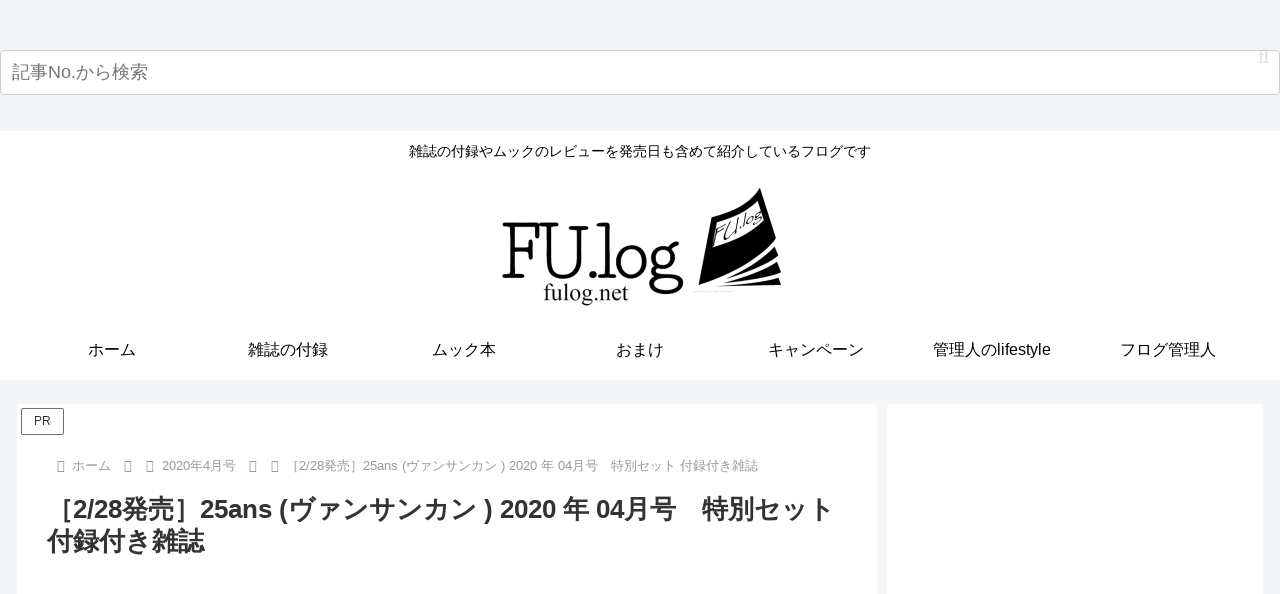

--- FILE ---
content_type: text/html; charset=utf-8
request_url: https://www.google.com/recaptcha/api2/aframe
body_size: 267
content:
<!DOCTYPE HTML><html><head><meta http-equiv="content-type" content="text/html; charset=UTF-8"></head><body><script nonce="cD6eMCOwAjrD0GnJZsRMhQ">/** Anti-fraud and anti-abuse applications only. See google.com/recaptcha */ try{var clients={'sodar':'https://pagead2.googlesyndication.com/pagead/sodar?'};window.addEventListener("message",function(a){try{if(a.source===window.parent){var b=JSON.parse(a.data);var c=clients[b['id']];if(c){var d=document.createElement('img');d.src=c+b['params']+'&rc='+(localStorage.getItem("rc::a")?sessionStorage.getItem("rc::b"):"");window.document.body.appendChild(d);sessionStorage.setItem("rc::e",parseInt(sessionStorage.getItem("rc::e")||0)+1);localStorage.setItem("rc::h",'1769434274560');}}}catch(b){}});window.parent.postMessage("_grecaptcha_ready", "*");}catch(b){}</script></body></html>

--- FILE ---
content_type: application/javascript; charset=utf-8;
request_url: https://dalc.valuecommerce.com/app3?p=886995245&_s=https%3A%2F%2Ffulog.net%2F34446&vf=iVBORw0KGgoAAAANSUhEUgAAAAMAAAADCAYAAABWKLW%2FAAAAMElEQVQYV2NkFGP4n5GYw2DSuZCB8ew65v97j9swNIgeYmDM5er6P%2B%2BZGkOxQAADAAuRDb7irAGUAAAAAElFTkSuQmCC
body_size: 1293
content:
vc_linkswitch_callback({"t":"69776c9f","r":"aXdsnwAA8VgDinU_CooD7AqKBtSESw","ub":"aXdsnQANza4DinU%2FCooBbQqKC%2FCwfg%3D%3D","vcid":"i4xlTf5Z-sBkU8f38nNwvnmW9cuGyBH3","vcpub":"0.061784","l":4,"7netshopping.jp":{"a":"2602201","m":"2993472","g":"5116db8a8e"},"honto.jp/ebook":{"a":"2699886","m":"3198763","g":"97d739a4b9","sp":"partnerid%3D02vcnew%26cid%3Deu_eb_af_vc"},"paypaymall.yahoo.co.jp":{"a":"2821580","m":"2201292","g":"fa6707d28e"},"honto.jp":{"a":"2684806","m":"2340879","g":"2a5a7b89a4","sp":"partnerid%3D02vc01"},"p":886995245,"s":3290034,"mini-shopping.yahoo.co.jp":{"a":"2821580","m":"2201292","g":"fa6707d28e"},"www.bk1.jp":{"a":"2684806","m":"2340879","g":"2a5a7b89a4","sp":"partnerid%3D02vc01"},"shopping.geocities.jp":{"a":"2821580","m":"2201292","g":"fa6707d28e"},"beauty.rakuten.co.jp":{"a":"2762004","m":"3300516","g":"f0ad7f288e"},"shopping.yahoo.co.jp":{"a":"2821580","m":"2201292","g":"fa6707d28e"},"7net.omni7.jp":{"a":"2602201","m":"2993472","g":"5116db8a8e"},"approach.yahoo.co.jp":{"a":"2821580","m":"2201292","g":"fa6707d28e"},"www.omni7.jp":{"a":"2602201","m":"2993472","g":"5116db8a8e"},"paypaystep.yahoo.co.jp":{"a":"2821580","m":"2201292","g":"fa6707d28e"},"kinokuniya.co.jp":{"a":"2118836","m":"2195689","g":"3b06a35c8e"}})